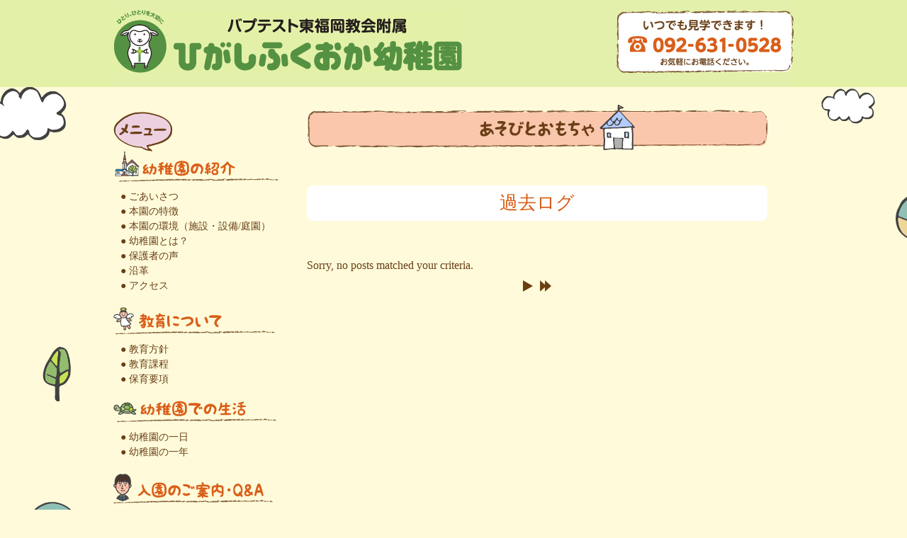

--- FILE ---
content_type: text/html; charset=UTF-8
request_url: https://higashifukuoka-youchien.jp/2023/08/toy/
body_size: 17172
content:
<!doctype html>
<html>
<head>
<meta charset="UTF-8">
<title>バプテスト東福岡教会附属 ひがしふくおか幼稚園</title>
<meta name="viewport" content="width=device-width, initial-scale=1.0">
<meta name="description" content="バプテスト東福岡教会附属 ひがしふくおか幼稚園">
<meta name="keywords" content="バプテスト東福岡教会附属 ひがしふくおか幼稚園">

<!--[if lt IE 9]>
<script src="http://html5shiv.googlecode.com/svn/trunk/html5.js"></script>
<![endif]-->

<link rel='dns-prefetch' href='//s.w.org' />
<link rel="alternate" type="application/rss+xml" title="ひがしふくおかようちえん　きょうのようちえん &raquo; あそびとおもちゃ フィード" href="https://higashifukuoka-youchien.jp/toy/feed/" />
		<script type="text/javascript">
			window._wpemojiSettings = {"baseUrl":"https:\/\/s.w.org\/images\/core\/emoji\/11\/72x72\/","ext":".png","svgUrl":"https:\/\/s.w.org\/images\/core\/emoji\/11\/svg\/","svgExt":".svg","source":{"concatemoji":"https:\/\/higashifukuoka-youchien.jp\/wp-includes\/js\/wp-emoji-release.min.js?ver=4.9.8"}};
			!function(a,b,c){function d(a,b){var c=String.fromCharCode;l.clearRect(0,0,k.width,k.height),l.fillText(c.apply(this,a),0,0);var d=k.toDataURL();l.clearRect(0,0,k.width,k.height),l.fillText(c.apply(this,b),0,0);var e=k.toDataURL();return d===e}function e(a){var b;if(!l||!l.fillText)return!1;switch(l.textBaseline="top",l.font="600 32px Arial",a){case"flag":return!(b=d([55356,56826,55356,56819],[55356,56826,8203,55356,56819]))&&(b=d([55356,57332,56128,56423,56128,56418,56128,56421,56128,56430,56128,56423,56128,56447],[55356,57332,8203,56128,56423,8203,56128,56418,8203,56128,56421,8203,56128,56430,8203,56128,56423,8203,56128,56447]),!b);case"emoji":return b=d([55358,56760,9792,65039],[55358,56760,8203,9792,65039]),!b}return!1}function f(a){var c=b.createElement("script");c.src=a,c.defer=c.type="text/javascript",b.getElementsByTagName("head")[0].appendChild(c)}var g,h,i,j,k=b.createElement("canvas"),l=k.getContext&&k.getContext("2d");for(j=Array("flag","emoji"),c.supports={everything:!0,everythingExceptFlag:!0},i=0;i<j.length;i++)c.supports[j[i]]=e(j[i]),c.supports.everything=c.supports.everything&&c.supports[j[i]],"flag"!==j[i]&&(c.supports.everythingExceptFlag=c.supports.everythingExceptFlag&&c.supports[j[i]]);c.supports.everythingExceptFlag=c.supports.everythingExceptFlag&&!c.supports.flag,c.DOMReady=!1,c.readyCallback=function(){c.DOMReady=!0},c.supports.everything||(h=function(){c.readyCallback()},b.addEventListener?(b.addEventListener("DOMContentLoaded",h,!1),a.addEventListener("load",h,!1)):(a.attachEvent("onload",h),b.attachEvent("onreadystatechange",function(){"complete"===b.readyState&&c.readyCallback()})),g=c.source||{},g.concatemoji?f(g.concatemoji):g.wpemoji&&g.twemoji&&(f(g.twemoji),f(g.wpemoji)))}(window,document,window._wpemojiSettings);
		</script>
		<style type="text/css">
img.wp-smiley,
img.emoji {
	display: inline !important;
	border: none !important;
	box-shadow: none !important;
	height: 1em !important;
	width: 1em !important;
	margin: 0 .07em !important;
	vertical-align: -0.1em !important;
	background: none !important;
	padding: 0 !important;
}
</style>
<link rel='stylesheet' id='contact-form-7-css'  href='https://higashifukuoka-youchien.jp/wp-content/plugins/contact-form-7/includes/css/styles.css?ver=5.1.1' type='text/css' media='all' />
<link rel='stylesheet' id='defaultStyle-css'  href='https://higashifukuoka-youchien.jp/wp-content/themes/hfkg2025/css/default.css?ver=4.9.8' type='text/css' media='all' />
<link rel='stylesheet' id='baseStyle-css'  href='https://higashifukuoka-youchien.jp/wp-content/themes/hfkg2025/style.css?ver=4.9.8' type='text/css' media='all' />
<link rel='stylesheet' id='spStyle-css'  href='https://higashifukuoka-youchien.jp/wp-content/themes/hfkg2025/css/sp/style.css?ver=20250723-1' type='text/css' media='all' />
<script type='text/javascript' src='https://higashifukuoka-youchien.jp/wp-includes/js/jquery/jquery.js?ver=1.12.4'></script>
<script type='text/javascript' src='https://higashifukuoka-youchien.jp/wp-includes/js/jquery/jquery-migrate.min.js?ver=1.4.1'></script>
<script type='text/javascript' src='https://higashifukuoka-youchien.jp/wp-content/themes/hfkg2025/js/goTop.js?ver=4.9.8'></script>
<link rel='https://api.w.org/' href='https://higashifukuoka-youchien.jp/wp-json/' />
<link rel="EditURI" type="application/rsd+xml" title="RSD" href="https://higashifukuoka-youchien.jp/xmlrpc.php?rsd" />
<link rel="wlwmanifest" type="application/wlwmanifest+xml" href="https://higashifukuoka-youchien.jp/wp-includes/wlwmanifest.xml" /> 
<meta name="generator" content="WordPress 4.9.8" />


</head>

<body class="archive date post-type-archive post-type-archive-toy">
<div id="container">

<div id="content" class="clearfix">
	<div id="box-outer">
	<header class="clearfix">
    
    <div id="logoTel">
      <div id="logo" class="left">
         <a href="https://higashifukuoka-youchien.jp">
            <picture>
               <source media="(max-width: 768px)" srcset="https://higashifukuoka-youchien.jp/wp-content/themes/hfkg2025/images/header/mainLogo-sp.webp">
               <img src="https://higashifukuoka-youchien.jp/wp-content/themes/hfkg2025/images/header/mainLogo.png" width="492" height="89" alt="ひがしふくおか幼稚園">
            </picture>
         </a>
      </div>
      <div id="tel" class="right"><img src="https://higashifukuoka-youchien.jp/wp-content/themes/hfkg2025/images/header/tel.png" width="250" height="89" alt="電話番号"></div>
      <div class="header__toggle js-gnavi-toggle"><span></span></div>
    </div>
        
	</header>

	<div id="box" class="clearfix">

    <div id="left" class="left js-gnavi">
  
  <div class="navImage">
  <a href="https://higashifukuoka-youchien.jp/intro/">
    <picture>
      <source media="(max-width: 768px)" srcset="https://higashifukuoka-youchien.jp/wp-content/themes/hfkg2025/images/sideLeft/nav01Shokai-sp.webp">
      <img src="https://higashifukuoka-youchien.jp/wp-content/themes/hfkg2025/images/sideLeft/nav01Shokai.png" alt="幼稚園の紹介" width="233" height="99">
    </picture>
  </a>
  <ul class="navText">
    <li><a href="https://higashifukuoka-youchien.jp/intro/#goaisatsu">● ごあいさつ</a></li>
    <li><a href="https://higashifukuoka-youchien.jp/intro/#tokucho">● 本園の特徴</a></li>
    <li><a href="https://higashifukuoka-youchien.jp/intro/#kankyo">● 本園の環境（施設・設備/庭園）</a></li>
    <li><a href="https://higashifukuoka-youchien.jp/intro/#yochientoha">● 幼稚園とは？</a></li>
    <li><a href="https://higashifukuoka-youchien.jp/intro/#hogoshanokoe">● 保護者の声</a></li>
    <li><a href="https://higashifukuoka-youchien.jp/intro/#enkaku">● 沿革</a></li>
    <li><a href="https://higashifukuoka-youchien.jp/intro/#access">● アクセス</a></li>
  </ul>
</div>

<div class="navImage">
  <a href="https://higashifukuoka-youchien.jp/edu/">
    <picture>
      <source media="(max-width: 768px)" srcset="https://higashifukuoka-youchien.jp/wp-content/themes/hfkg2025/images/sideLeft/nav02Kyoiku-sp.webp">
      <img src="https://higashifukuoka-youchien.jp/wp-content/themes/hfkg2025/images/sideLeft/nav02Kyoiku.png" alt="教育について" width="228" height="39">
    </picture>
  </a>
  <ul class="navText">
    <li><a href="https://higashifukuoka-youchien.jp/edu/#houshin">● 教育方針</a></li>
    <li><a href="https://higashifukuoka-youchien.jp/edu/#katei">● 教育課程</a></li>
    <li><a href="https://higashifukuoka-youchien.jp/edu/#youkou">● 保育要項</a></li>
  </ul>
</div>

<div class="navImage">
  <a href="https://higashifukuoka-youchien.jp/life/">
    <picture>
      <source media="(max-width: 768px)" srcset="https://higashifukuoka-youchien.jp/wp-content/themes/hfkg2025/images/sideLeft/nav03seikatsu-sp.webp">
      <img src="https://higashifukuoka-youchien.jp/wp-content/themes/hfkg2025/images/sideLeft/nav03seikatsu.png" alt="幼稚園での生活" width="230" height="31">
    </picture>
  </a>
  <ul class="navText">
      <li><a href="https://higashifukuoka-youchien.jp/life/#ichinichi">● 幼稚園の一日</a></li>
      <li><a href="https://higashifukuoka-youchien.jp/life/#ichinen">● 幼稚園の一年</a></li>
  </ul>
</div>

<div class="navImage">
  <a href="https://higashifukuoka-youchien.jp/qa/">
    <picture>
      <source media="(max-width: 768px)" srcset="https://higashifukuoka-youchien.jp/wp-content/themes/hfkg2025/images/sideLeft/nav04nyuen-sp.webp">
      <img src="https://higashifukuoka-youchien.jp/wp-content/themes/hfkg2025/images/sideLeft/nav04nyuen.png" alt="入園のご案内・Q&A" width="225" height="42">
    </picture>
  </a>
  <ul class="navText">
      <li><a href="https://higashifukuoka-youchien.jp/qa/#boshu">● 園児募集</a></li>
      <li><a href="https://higashifukuoka-youchien.jp/qa/#mishuenji">● 未就園児の会</a></li>
      <li><a href="https://higashifukuoka-youchien.jp/qa/#nakayoshi">● なかよしクラブ</a></li>
      <li><a href="https://higashifukuoka-youchien.jp/qa/#qa">● Q&A</a></li>
      <!--<li><a href="https://higashifukuoka-youchien.jp/qa/#shinseido">● 新制度についてQ&A</a></li>-->
      <li><a href="https://higashifukuoka-youchien.jp/qa/#privacy">● プライバシーポリシー</a></li>
  </ul>
</div>

<div class="navImage">
  <a href="/mail/">
    <picture>
      <source media="(max-width: 768px)" srcset="https://higashifukuoka-youchien.jp/wp-content/themes/hfkg2025/images/sideLeft/nav05contact-sp.webp">
      <img src="https://higashifukuoka-youchien.jp/wp-content/themes/hfkg2025/images/sideLeft/nav05contact.png" alt="お問い合せ" width="225" height="30">
    </picture>
  </a>
  <ul class="navText">
      <li><a href="/mail/">● お問い合わせフォーム</a></li>
  </ul>
</div>

<div class="navImage links _sp-only">
  <a href="/blog">
    <picture>
      <source media="(max-width: 768px)" srcset="https://higashifukuoka-youchien.jp/wp-content/themes/hfkg2025/images/sideLeft/nav06blog-sp.webp">
      <img src="https://higashifukuoka-youchien.jp/wp-content/themes/hfkg2025/images/sideLeft/nav06blog.png" alt="ブログ" width="228" height="43">
    </picture>
  </a>
</div>

<div class="navImage links _sp-only">
  <a href="/info">
    <picture>
      <source media="(max-width: 768px)" srcset="https://higashifukuoka-youchien.jp/wp-content/themes/hfkg2025/images/sideLeft/nav07info-sp.webp">
      <img src="https://higashifukuoka-youchien.jp/wp-content/themes/hfkg2025/images/sideLeft/nav07info.png" alt="お知らせ" width="225" height="36">
    </picture>
  </a>
</div>

<div class="navImage links _sp-only">
  <a href="/toy">
    <picture>
      <source media="(max-width: 768px)" srcset="https://higashifukuoka-youchien.jp/wp-content/themes/hfkg2025/images/sideLeft/nav08toy-sp.webp">
      <img src="https://higashifukuoka-youchien.jp/wp-content/themes/hfkg2025/images/sideLeft/nav08toy.png" alt="あそびとおもちゃ" width="225" height="36">
    </picture>
  </a>
</div>

<div class="navImage links _sp-only">
  <a href="/kosodate_archive">
    <picture>
      <source media="(max-width: 768px)" srcset="https://higashifukuoka-youchien.jp/wp-content/themes/hfkg2025/images/sideLeft/nav09kosodate-sp.webp">
      <img src="https://higashifukuoka-youchien.jp/wp-content/themes/hfkg2025/images/sideLeft/nav09kosodate.jpg" alt="子育て・あのね" width="228">
    </picture>
  </a>
</div>

  <div class="navImage links _pc-only">
    <a href="/toy"><img src="https://higashifukuoka-youchien.jp/wp-content/themes/hfkg2025/images/sideLeft/nav08toy.png" alt="あそびとおもちゃ" width="225" height="36"></a>
    <ul class="navText">
        <li>● 過去ログ</li>
    </ul>
    <ul class="archive">
      	<li><a href='https://higashifukuoka-youchien.jp/2025/11/toy/'>2025年11月</a>&nbsp;(1)</li>
	<li><a href='https://higashifukuoka-youchien.jp/2025/10/toy/'>2025年10月</a>&nbsp;(1)</li>
	<li><a href='https://higashifukuoka-youchien.jp/2025/09/toy/'>2025年9月</a>&nbsp;(2)</li>
	<li><a href='https://higashifukuoka-youchien.jp/2025/07/toy/'>2025年7月</a>&nbsp;(1)</li>
	<li><a href='https://higashifukuoka-youchien.jp/2025/06/toy/'>2025年6月</a>&nbsp;(1)</li>
	<li><a href='https://higashifukuoka-youchien.jp/2025/05/toy/'>2025年5月</a>&nbsp;(1)</li>
    </ul>
  </div>

  <div class="navImage banner">
  <ul class="navText">
    <li><a href="https://www.instagram.com/higashifukuoka_youchien/" target="_blank" rel="noopener"><img src="https://higashifukuoka-youchien.jp/wp-content/themes/hfkg2025/images/sideLeft/insta_bannar.png" width="220" height="220"></a></li>
  </ul>
</div>

</div><!--#left-->

    <div id="center" class="left">
      <div class="sheet">

        <h1>
          <picture>
              <source media="(max-width: 768px)" srcset="https://higashifukuoka-youchien.jp/wp-content/themes/hfkg2025/images/archive/arc_h03toy-sp.webp">
              <img src="https://higashifukuoka-youchien.jp/wp-content/themes/hfkg2025/images/archive/arc_h03toy.png" alt="あそびとおもちゃ">
          </picture>
        </h1>

        <p class="bboad">
          過去ログ        </p>

        <!-- start The Loop -->
                  <p>Sorry, no posts matched your criteria.</p>
                <!-- end The Loop -->

        <div class="prev-next">
          <ul class="page_navi">
	<li class="next"><a href="https://higashifukuoka-youchien.jp/2023/08/toy/"><img src="https://higashifukuoka-youchien.jp/wp-content/themes/hfkg2025/images/archive/arrow_r.png"></a></li>
	<li class="last"><a href="https://higashifukuoka-youchien.jp/2023/08/toy/"><img src="https://higashifukuoka-youchien.jp/wp-content/themes/hfkg2025/images/archive/arrow_rr.png"></a></li>
</ul>
        </div>
      </div><!-- sheet -->
      
      <div class="p-post-archive">
  <nav class="p-post-archive__navi js-post-archive">
    <div class="p-post-archive__navi__label">過去ログ</div>
    <ul class="p-post-archive__navi__list">
      	<li><a href='https://higashifukuoka-youchien.jp/2025/11/toy/'>2025年11月</a>&nbsp;(1)</li>
	<li><a href='https://higashifukuoka-youchien.jp/2025/10/toy/'>2025年10月</a>&nbsp;(1)</li>
	<li><a href='https://higashifukuoka-youchien.jp/2025/09/toy/'>2025年9月</a>&nbsp;(2)</li>
	<li><a href='https://higashifukuoka-youchien.jp/2025/07/toy/'>2025年7月</a>&nbsp;(1)</li>
	<li><a href='https://higashifukuoka-youchien.jp/2025/06/toy/'>2025年6月</a>&nbsp;(1)</li>
	<li><a href='https://higashifukuoka-youchien.jp/2025/05/toy/'>2025年5月</a>&nbsp;(1)</li>
    </ul>
  </nav>
</div>      
    </div><!-- center -->

	</div><!--#box-->

<nav class="l-footer-navi-sp _sp-only">
  <ul>
          <li><a href="tel:092-631-0528"><img src="https://higashifukuoka-youchien.jp/wp-content/themes/hfkg2025/images/footer/tel-sp.webp" alt="電話番号:092-631-0528"></a></li>
              <li><a href="/mail/"><img src="https://higashifukuoka-youchien.jp/wp-content/themes/hfkg2025/images/footer/contact-sp.webp" alt="お問い合わせフォーム"></a></li>
        <li><a href="https://www.instagram.com/higashifukuoka_youchien/" target="_blank" rel="noopener"><img src="https://higashifukuoka-youchien.jp/wp-content/themes/hfkg2025/images/sideLeft/insta_bannar.png" width="220" height="220"></a></li>
  </ul>
</nav>

<footer>
  <div id="footLogo">
    <picture>
      <source media="(max-width: 768px)" srcset="https://higashifukuoka-youchien.jp/wp-content/themes/hfkg2025/images/footer/footerLogo-sp.webp">
      <img src="https://higashifukuoka-youchien.jp/wp-content/themes/hfkg2025/images/footer/footerLogo.png" width="962" height="57">
    </picture>
    <p class="text">〒812-0054<br class="_sp-only">
    福岡市東区馬出4丁目13番15号<br>
    TEL 092-631-0528　<br class="_sp-only">FAX 092-631-0529</p>
    </div>
</footer>
    
<p id="go-top"><a href="#container"><img src="https://higashifukuoka-youchien.jp/wp-content/themes/hfkg2025/images/gotop.png" alt="gotop"></a></p>

</div><!--#content-->




</div><!--#container-->
<script type='text/javascript'>
/* <![CDATA[ */
var wpcf7 = {"apiSettings":{"root":"https:\/\/higashifukuoka-youchien.jp\/wp-json\/contact-form-7\/v1","namespace":"contact-form-7\/v1"}};
/* ]]> */
</script>
<script type='text/javascript' src='https://higashifukuoka-youchien.jp/wp-content/plugins/contact-form-7/includes/js/scripts.js?ver=5.1.1'></script>
<script type='text/javascript' src='https://higashifukuoka-youchien.jp/wp-content/themes/hfkg2025/js/sp/baseSet.js?ver=20250723-1'></script>
<script type='text/javascript' src='https://higashifukuoka-youchien.jp/wp-includes/js/wp-embed.min.js?ver=4.9.8'></script>
<script>
  (function(i,s,o,g,r,a,m){i['GoogleAnalyticsObject']=r;i[r]=i[r]||function(){
  (i[r].q=i[r].q||[]).push(arguments)},i[r].l=1*new Date();a=s.createElement(o),
  m=s.getElementsByTagName(o)[0];a.async=1;a.src=g;m.parentNode.insertBefore(a,m)
  })(window,document,'script','//www.google-analytics.com/analytics.js','ga');

  ga('create', 'UA-47797083-15', 'auto');
  ga('send', 'pageview');

</script>
</body>
</html>


--- FILE ---
content_type: text/css
request_url: https://higashifukuoka-youchien.jp/wp-content/themes/hfkg2025/css/default.css?ver=4.9.8
body_size: 9422
content:
@charset "UTF-8";
/* CSS Document */

@charset "UTF-8";
/* ********** reset ********** */
html, body, div, span, applet, object, iframe,
h1, h2, h3, h4, h5, h6, p, blockquote, pre,
a, abbr, acronym, address, big, cite, code,
del, dfn, em, font, img, ins, kbd, q, s, samp,
small, strike, strong, sub, sup, tt, var,
b, u, i, center,
dl, dt, dd, ol, ul, li,
fieldset, form, label, legend,
table, caption, tbody, tfoot, thead, tr, th, td {
	margin: 0;
	padding: 0;
	border: 0;
	outline: 0;
	font-size: 100%;
	vertical-align: baseline;
	background: transparent;
}
body {
	line-height: 1;
	font-size:13px;
}
ol, ul {
	list-style: none;
}
blockquote, q {
	quotes: none;
}
blockquote:before, blockquote:after,
q:before, q:after {
	content: '';
	content: none;
}
 
/* remember to define focus styles! */
:focus {
	outline: 0;
}
 
/* remember to highlight inserts somehow! */
ins {
	text-decoration: none;
}
del {
	text-decoration: line-through;
}
 
/* tables still need 'cellspacing=&quot;0&quot;' in the markup */
table {
	border-collapse: collapse;
	border-spacing: 0;
}
/* ********** END reset **********  */

/* ********** common settings **********  */

/* ***
 * float clear
	* ***/

.clearfix {
	zoom:1;/*for IE 5.5-7*/
}
.clearfix:after {
	content: " ";
	display: block;
	visibility: hidden;
	height: 0.1px;
	clear: both;
	font-size: 0.1em;
	line-height: 0;
}
* html .clearfix {
	display: inline-block;
}
/* no ie mac \*/
* html .clearfix { height: 1%; }
.clearfix { display: block; }
/* */

.clr {
    content: " ";
	clear: both;
	overflow: hidden;
	width: 1px;
	height: 1px;
	margin: 0 -1px -1px 0;
	border: 0;
	padding: 0;
	font-size: 0;
	line-height: 0;
}

/* IE */
img {vertical-align: bottom;}

/* mobile */
body {
	-webkit-text-size-adjust: 100%;
}

/* ***
 * font size
* ************************************************************************************************************* */
strong {font-weight:bold;}
.strong {font-weight:bold;}

.f10 {font-size: 77% !important; /**font-size: 71%; for ie6,7 */} /*renders 10px*/
.f11 {font-size: 85% !important;} /*renders 11px*/
.f12 {font-size: 93% !important;} /*renders 12px*/
.f13 {font-size: 100% !important;} /*renders 13px*/
.f14 {font-size: 108% !important;} /*renders 14px*/
.f15 {font-size: 116% !important;} /*renders 15px*/
.f16 {font-size: 123.1% !important;} /*renders 16px*/
.f17 {font-size: 131% !important;} /*renders 17px*/
.f18 {font-size: 138.5% !important;} /*renders 18px*/
.f19 {font-size: 146.5% !important;} /*renders 19px*/
.f20 {font-size: 153.9% !important;} /*renders 20px*/
.f21 {font-size: 161.6% !important;} /*renders 21px*/
.f22 {font-size: 167% !important;} /*renders 22px*/
.f23 {font-size: 174% !important;} /*renders 23px*/
.f24 {font-size: 182% !important;} /*renders 24px*/
.f25 {font-size: 189% !important;} /*renders 25px*/
.f26 {font-size: 197% !important;} /*renders 26px*/

/* ***
 * font color
* ************************************************************************************************************* */
.red {
	color:#f00;
}

.dblue {
	color:#151A59;
}

/* ***
	* float
* ************************************************************************************************************* */
	
.left {
	display: inline;
	float: left;
}

.right {
	display: inline;
	float: right;
}

/* ***
	* text align
* ************************************************************************************************************* */

.t-left { text-align: left;}
.t-center { text-align: center;}
.t-right { text-align: right;}

/* ***
	* space
* ************************************************************************************************************* */
.mt-0   {margin-top: 0 !important;}
.mt-5   {margin-top: 5px !important;}
.mt-10  {margin-top:10px !important;}
.mt-15  {margin-top:15px !important;}
.mt-20  {margin-top:20px !important;}
.mt-25  {margin-top:25px !important;}
.mt-30  {margin-top:30px !important;}
.mt-35  {margin-top:35px !important;}
.mt-40  {margin-top:40px !important;}
.mt-45  {margin-top:45px !important;}
.mt-50  {margin-top:50px !important;}
.mt-55  {margin-top:55px !important;}
.mt-60  {margin-top:60px !important;}
.mt-65  {margin-top:65px !important;}
.mt-70  {margin-top:70px !important;}
.mt-75  {margin-top:75px !important;}
.mt-80  {margin-top:80px !important;}
.mt-85  {margin-top:85px !important;}
.mt-90  {margin-top:90px !important;}
.mt-95  {margin-top:95px !important;}
.mt-100 {margin-top:100px !important;}

.mb-0   {margin-bottom: 0 !important;}
.mb-5   {margin-bottom: 5px !important;}
.mb-10  {margin-bottom:10px !important;}
.mb-15  {margin-bottom:15px !important;}
.mb-20  {margin-bottom:20px !important;}
.mb-25  {margin-bottom:25px !important;}
.mb-30  {margin-bottom:30px !important;}
.mb-35  {margin-bottom:35px !important;}
.mb-40  {margin-bottom:40px !important;}
.mb-45  {margin-bottom:45px !important;}
.mb-50  {margin-bottom:50px !important;}
.mb-55  {margin-bottom:55px !important;}
.mb-60  {margin-bottom:60px !important;}
.mb-65  {margin-bottom:65px !important;}
.mb-70  {margin-bottom:70px !important;}
.mb-75  {margin-bottom:75px !important;}
.mb-80  {margin-bottom:80px !important;}
.mb-85  {margin-bottom:85px !important;}
.mb-90  {margin-bottom:90px !important;}
.mb-95  {margin-bottom:95px !important;}
.mb-100 {margin-bottom:100px !important;}

.pt-0   {padding-top: 0 !important;}
.pt-5   {padding-top: 5px !important;}
.pt-10  {padding-top:10px !important;}
.pt-15  {padding-top:15px !important;}
.pt-20  {padding-top:20px !important;}
.pt-25  {padding-top:25px !important;}
.pt-30  {padding-top:30px !important;}
.pt-35  {padding-top:35px !important;}
.pt-40  {padding-top:40px !important;}
.pt-45  {padding-top:45px !important;}
.pt-50  {padding-top:50px !important;}
.pt-55  {padding-top:55px !important;}
.pt-60  {padding-top:60px !important;}
.pt-65  {padding-top:65px !important;}
.pt-70  {padding-top:70px !important;}
.pt-75  {padding-top:75px !important;}
.pt-80  {padding-top:80px !important;}
.pt-85  {padding-top:85px !important;}
.pt-90  {padding-top:90px !important;}
.pt-95  {padding-top:95px !important;}
.pt-100 {padding-top:100px !important;}

.pb-0   {padding-bottom: 0 !important;}
.pb-5   {padding-bottom: 5px !important;}
.pb-10  {padding-bottom:10px !important;}
.pb-15  {padding-bottom:15px !important;}
.pb-20  {padding-bottom:20px !important;}
.pb-25  {padding-bottom:25px !important;}
.pb-30  {padding-bottom:30px !important;}
.pb-35  {padding-bottom:35px !important;}
.pb-40  {padding-bottom:40px !important;}
.pb-45  {padding-bottom:45px !important;}
.pb-50  {padding-bottom:50px !important;}
.pb-55  {padding-bottom:55px !important;}
.pb-60  {padding-bottom:60px !important;}
.pb-65  {padding-bottom:65px !important;}
.pb-70  {padding-bottom:70px !important;}
.pb-75  {padding-bottom:75px !important;}
.pb-80  {padding-bottom:80px !important;}
.pb-85  {padding-bottom:85px !important;}
.pb-90  {padding-bottom:90px !important;}
.pb-95  {padding-bottom:95px !important;}
.pb-100 {padding-bottom:100px !important;}

/*   color   */
.sp_red{
	color:#E60012
}

/* ***
	* letter-spacing
* ************************************************************************************************************* */
ls_s {
	letter-spacing: -1px;
}

ls_ss {
	letter-spacing: -2px;
}


.wfs_none {-webkit-font-smoothing: none;}
.wfs_sa {-webkit-font-smoothing: subpixel-antialiased;}
.wfs_a {-webkit-font-smoothing: antialiased;}

/* ***
	* anchor
* ************************************************************************************************************* */
.btn a:hover {
	filter: progid:DXImageTransform.Microsoft.Alpha(Opacity=80);
	opacity: 0.8;
}

/* よく使うCSS start

img {
	max-width:100%;
}

table {
	width:100%;
}

a,a:hover {
	-webkit-transition: 0.7s;
	-moz-transition: 0.7s;
	-o-transition: 0.7s;
	transition: 0.7s;
}

a img:hover {
	filter: alpha(opacity=75);
	-moz-opacity:0.75;
	opacity:0.75;
}

よく使うCSS end -----
時々使うCSS3 start ---

テキストシャドウ {
	text-shadow: 1px 1px 3px #000;
}

テキストシャドウ {
	text-shadow: 1px 1px 3px #000;
}

ボックスシャドウ {
	-moz-box-shadow: 1px 1px 3px #000;
	-webkit-box-shadow: 1px 1px 3px #000;
	box-shadow: 1px 1px 3px #000;
}

ボックスシャドウ内側 {
	-moz-box-shadow: inset 1px 1px 3px #000;
	-webkit-box-shadow: inset 1px 1px 3px #000;
	box-shadow: inset 1px 1px 3px #000;
}

角丸 {
	border-radius: 8px; 
	-webkit-border-radius: 8px;
	-moz-border-radius: 8px; 
}

トランジション {
	-webkit-transition: 1.5s;
	-moz-transition: 1.5s;
	-o-transition: 1.5s;
	transition: 1.5s;
}

透明 {
	filter: alpha(opacity=25);
	-moz-opacity:0.25;
	opacity:0.25;
}

背景のみ透明 {
	background-color:rgba(255,255,255,0.2);
}

グラデーション {
	filter: progid:DXImageTransform.Microsoft.gradient(startColorstr = '#ffffff', endColorstr = '#000000');
	-ms-filter: "progid:DXImageTransform.Microsoft.gradient(startColorstr = '#ffffff', endColorstr = '#000000')";
	background-image: -moz-linear-gradient(top, #ffffff, #000000);
	background-image: -ms-linear-gradient(top, #ffffff, #000000);
	background-image: -o-linear-gradient(top, #ffffff, #000000);
	background-image: -webkit-gradient(linear, center top, center bottom, from(#ffffff), to(#000000));
	background-image: -webkit-linear-gradient(top, #ffffff, #000000);
	background-image: linear-gradient(top, #ffffff, #000000);
}

スマホ対応
@media screen and (max-width: 480px){
	
}
@media screen and (max-width: 320px){
	
}

時々使うCSS3 end */



--- FILE ---
content_type: text/css
request_url: https://higashifukuoka-youchien.jp/wp-content/themes/hfkg2025/style.css?ver=4.9.8
body_size: 20111
content:
@charset "UTF-8";
/*!
Theme Name: ひがしふくおか幼稚園 2025
Description: レスポンシブ対応版
Version: 20250723-1
*/
/* line 12, ../sass/style.scss */
html {
  font-family: Arial, Roboto, "Droid Sans", "游ゴシック", YuGothic, "ヒラギノ角ゴ ProN W3", "Hiragino Kaku Gothic ProN", "メイリオ", Meiryo, sans-serif;
  font-family:"ヒラギノ丸ゴ Pro W4","ヒラギノ丸ゴ Pro","Hiragino Maru Gothic Pro","ヒラギノ角ゴ Pro W3","Hiragino Kaku Gothic Pro","HG丸ｺﾞｼｯｸM-PRO","HGMaruGothicMPRO";
}

/* line 17, ../sass/style.scss */
a img {
  opacity: 1;
  transition: opacity .25s ease-in-out;
}
/* line 20, ../sass/style.scss */
a img:hover {
  opacity: 0.75;
}

/* line 29, ../sass/style.scss */
#left {
  margin-top: 35px;
}
/* line 31, ../sass/style.scss */
#left div.links {
  margin-bottom: 50px;
  color: #693e16;
  font-size: 14px;
}
/* line 36, ../sass/style.scss */
#left div.links ul.archive {
  margin-left: 22px;
  margin-bottom: 10px;
  margin-top: -5px;
}
/* line 41, ../sass/style.scss */
#left div.links li {
  margin-bottom: 0;
}

/* line 47, ../sass/style.scss */
body.page-id-443 #left,
body.home #left {
  margin-top: 0;
}

/* line 51, ../sass/style.scss */
div.sheet {
  width: 650px;
  color: #693e16;
  font-size: 16px;
  line-height: 1.6;
  margin-left: 15px;
}
/* line 57, ../sass/style.scss */
div.sheet h1 {
  margin-top: 25px;
  margin-bottom: 50px;
}
/* line 61, ../sass/style.scss */
div.sheet p.bboad {
  text-align: center;
  background-color: #fff;
  margin: 0 auto 50px;
  font-size: 160%;
  padding: 5px 0;
  border-radius: 8px;
  color: #d65b15;
}
/* line 70, ../sass/style.scss */
div.sheet div.toukou {
  background-image: url(images/archive/arc_hr01.png);
  background-position: bottom center;
  background-repeat: no-repeat;
  padding-bottom: 60px;
  margin-bottom: 80px;
}
/* line 76, ../sass/style.scss */
div.sheet div.toukou:nth-last-child(2) {
  background-image: none;
  margin-bottom: 50px;
}
/* line 80, ../sass/style.scss */
div.sheet div.toukou h2 {
  background-image: url(images/archive/arc_line01.png);
  background-position: bottom center;
  background-repeat: no-repeat;
  color: #d65b15;
  padding-left: 2px;
  font-size: 150%;
}
/* line 88, ../sass/style.scss */
div.sheet div.toukou div.date {
  text-align: right;
  margin-top: -2em;
}
/* line 92, ../sass/style.scss */
div.sheet div.toukou p {
  margin-top: 30px;
  font-size: 14px;
}
/* line 95, ../sass/style.scss */
div.sheet div.toukou img {
  margin: 10px 5px 10px 0;
  vertical-align: middle;
}
/* line 100, ../sass/style.scss */
div.sheet div.prvnxt {
  display: table;
  width: 100%;
}
/* line 103, ../sass/style.scss */
div.sheet div.prvnxt p {
  display: table-cell;
  width: 50%;
}
/* line 106, ../sass/style.scss */
div.sheet div.prvnxt p.prv {
  text-align: left;
  font-size: 14px;
}
/* line 109, ../sass/style.scss */
div.sheet div.prvnxt p.nxt {
  text-align: right;
  font-size: 14px;
}

/* line 116, ../sass/style.scss */
.page_navi {
  text-align: center;
}

/* line 120, ../sass/style.scss */
.page_navi li {
  display: inline;
  list-style: none;
}

/* line 125, ../sass/style.scss */
.page_navi li.current span {
  color: #693e16;
  font-weight: bold;
  display: inline-block;
  padding: 1px 8px;
  background: #eeffee;
  border: solid 1px #693e16;
  border-radius: 6px;
}

/* line 135, ../sass/style.scss */
.page_navi li a {
  color: #693e16;
  padding: 1px 8px;
  background: #fff;
  display: inline-block;
  border: solid 1px #693e16;
  border-radius: 6px;
  text-decoration: none;
}

/* line 145, ../sass/style.scss */
.page_navi li a:hover {
  color: #f00;
}

/* line 149, ../sass/style.scss */
.page_navi li.page_nums span {
  color: #fff;
  padding: 3px 7px;
  background: #666;
  display: inline-block;
  border: solid 1px #333;
}

/* line 158, ../sass/style.scss */
.page_navi li.first a {
  border: 0px;
  background-color: transparent;
  padding: 3px;
}
/* line 162, ../sass/style.scss */
.page_navi li.first a img {
  vertical-align: middle;
}

/* line 158, ../sass/style.scss */
.page_navi li.previous a {
  border: 0px;
  background-color: transparent;
  padding: 3px;
}
/* line 162, ../sass/style.scss */
.page_navi li.previous a img {
  vertical-align: middle;
}

/* line 158, ../sass/style.scss */
.page_navi li.next a {
  border: 0px;
  background-color: transparent;
  padding: 3px;
}
/* line 162, ../sass/style.scss */
.page_navi li.next a img {
  vertical-align: middle;
}

/* line 158, ../sass/style.scss */
.page_navi li.last a {
  border: 0px;
  background-color: transparent;
  padding: 3px;
}
/* line 162, ../sass/style.scss */
.page_navi li.last a img {
  vertical-align: middle;
}

/* line 168, ../sass/style.scss */
#center {
  max-width: 700px;
}
/* line 170, ../sass/style.scss */
#center div.image img {
  border-radius: 8px;
}
/* line 173, ../sass/style.scss */
#right div#kinkyu {
  color: #693e16;
  font-size: 14px;
  font-weight: bold;
  font-weight: normal;
}
/* line 178, ../sass/style.scss */
#right div#kinkyu p {
}
/* line 182, ../sass/style.scss */
#right div#kinkyu p.date {
  color: #693e16;
  font-size: 14px;
  font-weight: bold;
  font-weight: normal;
  width: 100px;
  /*height: 50px;*/
  overflow: hidden;
  display: inline;
  display: block;
  line-height: 1.3;
}
/* line 187, ../sass/style.scss */
#right div#kinkyu p.text {
  color: #693e16;
  font-size: 14px;
  font-weight: bold;
  font-weight: normal;
  width: 230px;
  /*height: 50px;*/
  overflow: hidden;
  display: inline;
  display: block;
  /*padding-left: 20px;*/
  line-height: 1.3;
}
/* line 191, ../sass/style.scss */
#right div#kinkyu img.sign {
  position: absolute;
  top: 73px;
  right: 30px;
}

/* line 199, ../sass/style.scss */
.page {
  color: #693e16;
}

/* line 203, ../sass/style.scss */
div.wpcf7 {
  font-size: 90%;
}
/* line 206, ../sass/style.scss */
div.wpcf7 p.lead {
  font-size: 1rem;
  font-weight: bold;
  padding-left: 10px;
  margin-top: 35px;
}
/* line 212, ../sass/style.scss */
div.wpcf7 textarea, div.wpcf7 input {
  border: 1px solid #693e16;
  padding: 5px 5px;
  width: 380px;
}
/* line 217, ../sass/style.scss */
div.wpcf7 input {
  width: 280px;
}
/* line 220, ../sass/style.scss */
div.wpcf7 input[type="submit"] {
  padding: 10px 0;
  width: 180px;
  border: 1px solid #693e16;
  border-radius: 10px;
  background-color: #edd1e1;
  font-size: 0.9rem;
  color: #693e16;
}
/* line 229, ../sass/style.scss */
div.wpcf7 input[type="radio"] {
  width: auto;
}
/* line 233, ../sass/style.scss */
div.wpcf7 span.wpcf7-list-item {
  display: inline-block;
  padding-right: 10px;
  font-size: 0.85rem;
  font-weight: bold;
}
/* line 239, ../sass/style.scss */
div.wpcf7 table {
  width: 650px;
  margin: 10px auto;
  background-color: #fff;
  border-collapse: separate;
  border-top: 1px solid #693e16;
  border-left: 1px solid #693e16;
  border-radius: 10px;
}
/* line 247, ../sass/style.scss */
div.wpcf7 table th, div.wpcf7 table td {
  padding: 10px 10px;
  border-right: 1px solid #693e16;
  border-bottom: 1px solid #693e16;
  vertical-align: middle;
  border-radius: 0px;
}
/* line 254, ../sass/style.scss */
div.wpcf7 table th {
  width: 200px;
  text-align: left;
  background-position: 95% center;
  background-repeat: no-repeat;
}
/* line 260, ../sass/style.scss */
div.wpcf7 table th.must {
  background-image: url(images/mailform/must.png);
}
/* line 263, ../sass/style.scss */
div.wpcf7 table th.confirm {
  background-image: url(images/mailform/confirm.png);
}
/* line 267, ../sass/style.scss */
div.wpcf7 table td {
  padding-left: 20px;
}
/* line 269, ../sass/style.scss */
div.wpcf7 table td.radio {
  padding-right: 5px;
}
/* line 274, ../sass/style.scss */
div.wpcf7 table tr:first-child td {
  border-radius: 0 10px 0 0;
}
/* line 278, ../sass/style.scss */
div.wpcf7 table tr:last-child th {
  border-radius: 0 0 0 10px;
}
/* line 281, ../sass/style.scss */
div.wpcf7 table tr:last-child td {
  border-radius: 0 0 10px 0;
}
/* line 285, ../sass/style.scss */
div.wpcf7 table tr.even {
  background-color: #faf1f6;
}
/* line 290, ../sass/style.scss */
div.wpcf7 p.notice {
  color: #c71b2e;
  font-weight: bold;
  letter-spacing: -0.1em;
}
/* line 295, ../sass/style.scss */
div.wpcf7 div.submit {
  text-align: center;
  margin: 35px;
}

/* line 301, ../sass/style.scss */
a {
  color: inherit;
  text-decoration: none;
}
/* line 304, ../sass/style.scss */
a:hover {
  text-decoration: underline;
}

/* line 309, ../sass/style.scss */
#go-top {
  position: fixed;
  bottom: 5px;
  right: 30px;
}

/*全体・背景
========================================================================== */
/* line 7, ../sass/_style_org.scss */
body {
	background: #fffbda url(images/body/bg03.png) repeat-y center top;
  position: relative;
  z-index: 0;
}

/* line 14, ../sass/_style_org.scss */
div#container {
  background-image: url(images/header/bg_header.png);
  background-repeat: repeat-x;
  border-bottom: 23px solid #e3f0ab;
  position: relative;
  z-index: 1;
}

/*コンテンツ
============================*/
/* line 25, ../sass/_style_org.scss */
div#container div#content {
  /*width: 960px;*/
  margin: 0 auto;
}

/*ヘッダー
============================*/
div#content header {
	background-color: #fffbda;
	width: 960px;
	margin: 0 auto;
}
/* line 36, ../sass/_style_org.scss */
div#content header div#logoTel {
  background-color: #e3f0ab;
  height: 123px;
}

/* line 41, ../sass/_style_org.scss */
div#content header div#logo {
  padding-top: 14px;
}

/* line 44, ../sass/_style_org.scss */
div#content header div#tel {
  padding-top: 14px;
}

/* line 48, ../sass/_style_org.scss */
div#content header div#mainv {
  width: 960px;
  height: 478px;
  padding-top: 15px;
  background-color: #fffbda;
  /*background-color: rgba(255, 251, 218, 0.85);*/
}

/* line 55, ../sass/_style_org.scss */
div#mainv div#photo {
  padding: 20px 0;
  width: 658px;
  position: relative;
  z-index: 1;
}

/* line 63, ../sass/_style_org.scss */
div#mainv div#photo p#front-bg {
  position: absolute;
  top: 0px;
  left: 30px;
  z-index: 15003;
}

/* line 69, ../sass/_style_org.scss */
div#mainv div#photo p#bg-ph {
  position: absolute;
  top: 30px;
  left: 10px;
  z-index: 0;
}

/* line 76, ../sass/_style_org.scss */
div#mainv div#description {
  padding: 20px 40px;
}

/* line 81, ../sass/_style_org.scss */
div#mainv div#photo div#slide {
  position: relative;
  z-index: 3;
}

/*============================
#コンテンツ部分
============================*/
/*背景部分のイラストをコンテンツ幅ギリギリの所でぼかすために設定（彩）*/
div#box-outer {
	width: 1000px;
	margin: 0 auto;
	background-color: #fffbda;
	background-image: url(images/body/bg-content-outer.png);
	background-repeat: repeat-x;
}

/* line 90, ../sass/_style_org.scss */
div#box {
  width: 960px;
  margin: 0 auto;
  /*background-color: rgba(255, 251, 218, 0.65);*/
  background-color: #fffbda;
  padding-bottom: 30px;
}

/*============================
#left
============================*/
/* line 99, ../sass/_style_org.scss */
div#box div#left {
  width: 233px;
  padding-right: 25px;
}

/* line 103, ../sass/_style_org.scss */
div#box div#left div.navImage {
  padding-bottom: 20px;
}

/* line 108, ../sass/_style_org.scss */
div#box div#left div.navImage ul {
  padding-top: 10px;
  padding-left: 10px;
}

/* line 113, ../sass/_style_org.scss */
div#box div#left div.navImage ul li a {
  font-size: 14px;
  line-height: 1.5;
  color: #693e16;
  text-decoration: none;
}

/* line 120, ../sass/_style_org.scss */
div#box div#left div.navImage ul li a:hover {
  text-decoration: underline;
}

/*============================
#center
============================*/

div#box div#center div#toy {
  background-image: url(images/center/bg_toy.png);
  background-repeat: no-repeat;
  width: 394px;
  height: 305px;
  padding: 55px 20px 0;
  position: relative;
	margin-bottom: 10px;
	box-sizing: border-box;
}

div#center div#toy p.intro {
  color: #000;
  font-size: 12px;
  line-height: 1.5;
	padding: 10px 0;
}

div#center div#toy div.post {
  padding-bottom: 12px;
}

div#center div#toy div.post div.image {
  padding-right: 10px;
  width: 68px;
}

div#center div#toy div.post div.text {
  width: 268px;
  border-bottom: 1px dotted #693e16;
  height: 67px;
  overflow: hidden;
}

div#center div#toy div.post div.text p.date {
  color: #d85e19;
  font-size: 14px;
  line-height: 1.5;
  font-weight: bold;
}

div#center div#toy div.post div.text p.title {
  color: #693e16;
  font-size: 14px;
  line-height: 1.5;
  font-weight: bold;
  font-weight: normal;
	padding-top: 21px;
}

div#center div#toy p.btn {
  position: absolute;
  bottom: 15px;
  right: 15px;
}

 /*============================
  子育て・あのねサムネ部分
 ============================*/
div#box div#center #kosodate {
  background-image: url(images/center/bg_kosodate_anone.png);
  background-repeat: no-repeat;
  width: 397px;
  height: 219px;
  padding: 55px 20px 0;
  position: relative;
  margin-bottom: 10px;
	box-sizing: border-box;
}

div#center #kosodate p.intro {
  color: #000;
  font-size: 12px;
  line-height: 1.5;
	padding: 10px 0;
}

div#center #kosodate div.post {
  padding-bottom: 12px;
}

div#center #kosodate div.post div.image {
  padding-right: 10px;
  width: 68px;
}

div#center #kosodate div.post div.text {
  width: 268px;
  border-bottom: 1px dotted #693e16;
  height: 67px;
  overflow: hidden;
}

div#center #kosodate div.post div.text p.date {
  color: #d85e19;
  font-size: 14px;
  line-height: 1.5;
  font-weight: bold;
}

div#center #kosodate div.post div.text p.title {
  color: #693e16;
  font-size: 14px;
  line-height: 1.5;
  font-weight: bold;
  font-weight: normal;
	padding-top: 21px;
}

div#center #kosodate p.btn {
  position: absolute;
  bottom: 15px;
  right: 15px;
}


/* line 127, ../sass/_style_org.scss */
div#box div#center div#blog {
  background-image: url(images/center/bg_blog.png);
  background-repeat: no-repeat;
  width: 394px;
  height: 410px;
  padding: 55px 20px 0;
  position: relative;
	margin-bottom: 15px;
	overflow: hidden;
	box-sizing: border-box;
}

/* line 135, ../sass/_style_org.scss */
div#center div#blog div.post {
  padding-bottom: 12px;
}

/* line 139, ../sass/_style_org.scss */
div#center div#blog div.post div.image {
  padding-right: 10px;
  width: 68px;
}

/* line 144, ../sass/_style_org.scss */
div#center div#blog div.post div.text {
  width: 268px;
  border-bottom: 1px dotted #693e16;
  height: 67px;
  overflow: hidden;
}

/* line 150, ../sass/_style_org.scss */
div#center div#blog div.post div.text p.date {
  color: #d85e19;
  font-size: 14px;
  line-height: 1.5;
  font-weight: bold;
}

/* line 156, ../sass/_style_org.scss */
div#center div#blog div.post div.text p.title {
  color: #693e16;
  font-size: 14px;
  line-height: 1.5;
  font-weight: bold;
  font-weight: normal;
}

/* line 162, ../sass/_style_org.scss */
div#center div#blog p.btn {
  position: absolute;
  bottom: 15px;
  right: 15px;
}

/*============================
#right
============================*/
/* line 184, ../sass/_style_org.scss */
div#box div#right div#bnr {
  padding-bottom: 10px;
}

/* line 168, ../sass/_style_org.scss */
div#box div#right div#kinkyu {
  background-image: url(images/sideRight/bg_kinkyu.png);
  background-repeat: no-repeat;
  width: 284px;
  height: 155px;
  position: relative;
	box-sizing: border-box;
	padding: 75px 22px 15px;
  margin-block: 15px 10px;
}

/* line 188, ../sass/_style_org.scss */
div#box div#right div#oshirase {
  background-image: url(images/sideRight/bg_oshirase.png);
  background-repeat: no-repeat;
  width: 284px;
  height: 425px;
  position: relative;
}

/* line 195, ../sass/_style_org.scss */
div#box div#right div#oshirase ul {
  position: absolute;
  top: 55px;
  left: 30px;
  height: 320px;
  overflow: hidden;
}

/* line 203, ../sass/_style_org.scss */
div#box div#right div#oshirase ul li {
  padding-bottom: 10px;
  padding-top: 19px;
  border-bottom: 1px dotted #693e16;
  width: 240px;
  height: 50px;
}

/* line 211, ../sass/_style_org.scss */
div#box div#right div#oshirase ul li p.date {
  color: #693e16;
  font-size: 14px;
  font-weight: bold;
  font-weight: normal;
  width: 230px;/*100px*/
  /*height: 50px;*/
  overflow: hidden;
  display: inline;
  display: block;
  line-height: 1.3;
  
}

/* line 223, ../sass/_style_org.scss */
div#box div#right div#oshirase ul li p.text {
  color: #693e16;
  font-size: 14px;
  font-weight: bold;
  font-weight: normal;
  width: 230px;
  /*height: 50px;*/
  overflow: hidden;
  display: inline;
  display: block;
  /*padding-left: 20px;*/
  line-height: 1.3;
  /*white-space: nowrap;*//*はみ出し用三点リーダ表示*/
  text-overflow: ellipsis;/*はみ出し用三点リーダ表示*/
  max-height: 35px;/*はみ出し用三点リーダ表示*/
}

/* line 236, ../sass/_style_org.scss */
div#box div#right div#oshirase p.btn {
  position: absolute;
  bottom: 15px;
  right: 10px;
}

/*============================
footer
============================*/
footer {
	width: 1000px;
	margin: 0 auto;
}
/* line 247, ../sass/_style_org.scss */
footer div#footLogo {
  position: relative;
  padding-left: 20px;
  padding-bottom: 25px;
  /*background-color: rgba(255, 251, 218, 0.65);*/
  background-color: #fffbda;
}

/* line 253, ../sass/_style_org.scss */
footer div#footLogo p.text {
  position: absolute;
  top: 20px;
  left: 250px;
  line-height: 1.5;
}

/* =WordPress Core
-------------------------------------------------------------- */
/* line 3, ../sass/_wpStyle.scss */
.alignnone {
  margin: 5px 20px 20px 0;
}

/* line 7, ../sass/_wpStyle.scss */
.aligncenter,
div.aligncenter {
  display: block;
  margin: 5px auto 5px auto;
}

/* line 13, ../sass/_wpStyle.scss */
.alignright {
  float: right;
  margin: 5px 0 20px 20px;
}

/* line 18, ../sass/_wpStyle.scss */
.alignleft {
  float: left;
  margin: 5px 20px 20px 0;
}

/* line 23, ../sass/_wpStyle.scss */
a img.alignright {
  float: right;
  margin: 5px 0 20px 20px;
}

/* line 28, ../sass/_wpStyle.scss */
a img.alignnone {
  margin: 5px 20px 20px 0;
}

/* line 32, ../sass/_wpStyle.scss */
a img.alignleft {
  float: left;
  margin: 5px 20px 20px 0;
}

/* line 37, ../sass/_wpStyle.scss */
a img.aligncenter {
  display: block;
  margin-left: auto;
  margin-right: auto;
}

/* line 43, ../sass/_wpStyle.scss */
.wp-caption {
  background: #fff;
  border: 1px solid #f0f0f0;
  max-width: 96%;
  /* Image does not overflow the content area */
  padding: 5px 3px 10px;
  text-align: center;
}

/* line 51, ../sass/_wpStyle.scss */
.wp-caption.alignnone {
  margin: 5px 20px 20px 0;
}

/* line 55, ../sass/_wpStyle.scss */
.wp-caption.alignleft {
  margin: 5px 20px 20px 0;
}

/* line 59, ../sass/_wpStyle.scss */
.wp-caption.alignright {
  margin: 5px 0 20px 20px;
}

/* line 63, ../sass/_wpStyle.scss */
.wp-caption img {
  border: 0 none;
  height: auto;
  margin: 0;
  max-width: 98.5%;
  padding: 0;
  width: auto;
}

/* line 72, ../sass/_wpStyle.scss */
.wp-caption p.wp-caption-text {
  font-size: 11px;
  line-height: 17px;
  margin: 0;
  padding: 0 4px 5px;
}

/* Text meant only for screen readers. */
/* line 80, ../sass/_wpStyle.scss */
.screen-reader-text {
  clip: rect(1px, 1px, 1px, 1px);
  position: absolute !important;
  height: 1px;
  width: 1px;
  overflow: hidden;
}

/* line 88, ../sass/_wpStyle.scss */
.screen-reader-text:focus {
  background-color: #f1f1f1;
  border-radius: 3px;
  box-shadow: 0 0 2px 2px rgba(0, 0, 0, 0.6);
  clip: auto !important;
  color: #21759b;
  display: block;
  font-size: 14px;
  font-size: 0.875rem;
  font-weight: bold;
  height: auto;
  left: 5px;
  line-height: normal;
  padding: 15px 23px 14px;
  text-decoration: none;
  top: 5px;
  width: auto;
  z-index: 100000;
  /* Above WP toolbar. */
}

/* for $content_width
------------------------------------------*/
/* line 110, ../sass/_wpStyle.scss */
.size-auto,
.size-full,
.size-large,
.size-medium,
.size-thumbnail {
  max-width: 100%;
  height: auto;
}

/*============================
下層ページ共通
============================*/
#sub-content {
	width:650px;
	float: right;
	padding-top: 30px;
}


--- FILE ---
content_type: text/css
request_url: https://higashifukuoka-youchien.jp/wp-content/themes/hfkg2025/css/sp/style.css?ver=20250723-1
body_size: 27682
content:
@charset "UTF-8";
/* =============================================================================
 * HTMLタグ基本設定
============================================================================= */
@media screen and (max-width: 768px) {
  html {
    font-size: 10px;
  }
}

@media screen and (max-width: 768px) {
  body {
    font-size: 1.4rem;
    line-height: 1.6;
    background-image: none;
  }
}

@media screen and (max-width: 768px) {
  a:hover {
    opacity: 1 !important;
  }
  a:hover img {
    opacity: 1 !important;
  }
}

@media screen and (min-width: 769px) {
  /* spのみ表示 */
  ._sp-only {
    display: none;
  }
}
@media screen and (max-width: 768px) {
  /* pcのみ表示 */
  ._pc-only {
    display: none !important;
  }
}
/* =============================================================================
 * layout
============================================================================= */
/* ------------------------------------------------------------
 * container
------------------------------------------------------------ */
@media screen and (max-width: 768px) {
  div#container {
    padding-top: 60px;
    overflow: hidden;
    background-image: none;
    border-bottom: none;
  }
  div#container * {
    box-sizing: border-box;
  }
  div#container img {
    max-width: 100%;
    height: auto;
  }
  div#container div#content::after {
    display: none;
  }
  div#container div#content div#box-outer {
    width: 100%;
    background-image: none;
  }
  div#container div#content div#box-outer div#box {
    width: 100%;
    padding-bottom: 60px;
  }
  div#container div#content div#box-outer div#box::after {
    display: none;
  }
  div#container div#content div#box-outer div#box div#left {
    float: none;
  }
  div#container div#content div#box-outer div#box div#center {
    display: block;
    float: none;
    width: auto;
  }
  div#container div#content div#box-outer div#box div#right {
    display: block;
    float: none;
    width: auto;
  }
  div#container div#content div#box-outer div#box div#sub-content {
    display: block;
    float: none;
    width: auto;
    padding-inline: 5vw;
  }
}

/* ------------------------------------------------------------
 * header
------------------------------------------------------------ */
@media screen and (max-width: 768px) {
  div#content header {
    width: 100%;
    margin: 0;
    background: transparent;
  }
  div#content header::after {
    display: none;
  }
}
@media screen and (max-width: 768px) {
  div#content header div#logoTel {
    position: fixed;
    top: 0;
    left: 0;
    z-index: 999;
    display: flex;
    align-items: center;
    justify-content: flex-start;
    width: 100vw;
    height: 60px;
    padding-inline: 10px;
    background: #e3f0ab;
  }
}
@media screen and (max-width: 768px) {
  div#content header div#logo {
    width: min(58.66%, 220px);
    padding: 0;
  }
}
@media screen and (max-width: 768px) {
  div#content header div#tel {
    display: none;
  }
}
div#content header .header__toggle {
  position: absolute;
  top: 0;
  right: 0;
  z-index: 1000;
  display: flex;
  flex-direction: column;
  gap: 7px;
  align-items: center;
  justify-content: center;
  width: 60px;
  aspect-ratio: 1/1;
}
@media screen and (min-width: 769px) {
  div#content header .header__toggle {
    display: none;
  }
}
div#content header .header__toggle span, div#content header .header__toggle::before, div#content header .header__toggle::after {
  display: block;
  width: 30px;
  content: "";
  border-top: 2px solid #559143;
}
@media screen and (max-width: 768px) {
  div#content header .header__toggle.-js-opened span {
    display: none;
  }
  div#content header .header__toggle.-js-opened::before, div#content header .header__toggle.-js-opened::after {
    position: absolute;
    top: 50%;
    left: 50%;
  }
  div#content header .header__toggle.-js-opened::before {
    transform: translate(-50%, -50%) rotate(45deg);
  }
  div#content header .header__toggle.-js-opened::after {
    transform: translate(-50%, -50%) rotate(-45deg);
  }
}

/* ------------------------------------------------------------
 * footer
------------------------------------------------------------ */
@media screen and (max-width: 768px) {
  footer {
    width: auto;
    padding-inline: 10px;
    margin-top: 60px;
  }
  footer div#footLogo {
    display: flex;
    flex-direction: column;
    gap: 20px;
    align-items: center;
    padding: 20px 0;
    background: transparent url("../../images/common/border-x.webp") repeat-x 0 0/668px;
  }
  footer div#footLogo picture {
    width: min(58.66%, 220px);
  }
  footer div#footLogo p.text {
    position: static;
    font-size: 1.8rem;
    line-height: 2;
    text-align: center;
  }
}

#go-top {
  right: -10px;
  width: 60px;
  transform: translateY(15px);
}

.l-footer-navi-sp {
  padding-inline: 5vw;
}
.l-footer-navi-sp ul {
  display: flex;
  flex-direction: column;
  gap: 30px;
  align-items: center;
}

/* ------------------------------------------------------------
 * sidebar
------------------------------------------------------------ */
@media screen and (max-width: 768px) {
  div#box div#left,
  div#box div#leftSub {
    position: fixed !important;
    top: 60px !important;
    left: 0 !important;
    z-index: 999;
    box-sizing: border-box;
    float: none;
    width: 100vw;
    height: 0;
    padding: 20px 5vw;
    margin: 0;
    overflow: hidden;
    visibility: hidden;
    background: #c7dfda;
    opacity: 0;
    transition-timing-function: ease-in-out;
    transition-duration: 0.3s;
    transition-property: height, visibility, opacity;
  }
  div#box div#left.-js-opened,
  div#box div#leftSub.-js-opened {
    height: calc(100dvh - 60px);
    overflow: auto;
    visibility: visible;
    opacity: 1;
  }
}
@media screen and (max-width: 768px) {
  div#box div#left .navImage,
  div#box div#leftSub .navImage {
    padding: 0 !important;
  }
  div#box div#left .navImage:not(:last-child),
  div#box div#leftSub .navImage:not(:last-child) {
    margin-bottom: 30px;
  }
  div#box div#left .navImage > a img,
  div#box div#leftSub .navImage > a img {
    width: min(100%, 335px);
  }
  div#box div#left .navImage:not(.banner) > a,
  div#box div#leftSub .navImage:not(.banner) > a {
    display: inline-block;
    padding-bottom: 10px;
    background: transparent url("../../images/common/border-x.webp") repeat-x 0 100%/668px;
  }
}
@media screen and (max-width: 768px) {
  div#box div#left .banner,
  div#box div#leftSub .banner {
    display: none;
  }
}

/* =============================================================================
 * project layout
============================================================================= */
/* ------------------------------------------------------------
 * HOME
------------------------------------------------------------ */
/* **** メインビジュアル **** */
@media screen and (max-width: 768px) {
  div#content header div#mainv {
    display: flex;
    gap: 20px;
    align-items: flex-end;
    width: 100%;
    height: auto;
    padding: 30px 2.5vw;
    overflow: hidden;
    background: transparent;
  }
  div#content header div#mainv::after {
    display: none;
  }
  div#content header div#mainv div#photo {
    display: block;
    flex: 1;
    float: none;
    width: auto;
    aspect-ratio: 1/0.7;
    padding: 0;
  }
  div#content header div#mainv div#photo .nivoSlider {
    width: auto;
    height: auto;
  }
  div#content header div#mainv div#photo p#bg-ph {
    top: 0;
    left: 0;
    transform: translate(5px, 5px);
  }
  div#content header div#mainv div#photo p#front-bg {
    top: 0;
    left: 0;
    transform: translateY(-5%);
  }
  div#content header div#mainv div#description {
    display: block;
    float: none;
    width: 32%;
    padding: 0;
  }
  div#content header div#mainv div#description img {
    width: 100%;
  }
}

/* **** PC専用セクション **** */
@media screen and (max-width: 768px) {
  body.home div#container div#content div#box-outer div#box div#center {
    display: none;
  }
}
@media screen and (max-width: 768px) {
  body.home div#container div#content div#box-outer div#box div#right {
    display: none;
  }
}

/* **** スマホ専用セクション **** */
.p-home-sp {
  padding-inline: 5vw;
}
@media screen and (min-width: 769px) {
  .p-home-sp {
    display: none;
  }
}

/* ラフ線BOX */
.p-home-box:not(:first-child) {
  margin-top: 30px;
}
.p-home-box.--has-border {
  position: relative;
  border-style: solid;
  border-width: 20px;
  border-image-source: url("../../images/common/border-box.webp");
  border-image-slice: 20;
  border-image-repeat: stretch;
}
.p-home-box.--has-border:has(.p-home-box__title):not(:first-child) {
  margin-top: 60px;
}
.p-home-box.--has-border:has(.p-home-box__title) .p-home-box__content {
  padding-block: 1.5em 1em;
}
.p-home-box__title {
  position: absolute;
  top: -55px;
  left: -20px;
}
.p-home-box__content {
  background: #fff;
}
.p-home-box__content > p {
  font-size: 1.2rem;
}
.p-home-box__content > p:not(:last-child) {
  margin-bottom: 1.5em;
}

/* 投稿系 */
.p-home-post__item {
  padding-block: 1em;
  border-bottom: 1px dotted #693e16;
}
.p-home-post__item:first-child {
  padding-top: 0;
}
.p-home-post__item:last-child {
  padding-bottom: 0;
  border-bottom: none;
}
.p-home-post__item.--has-image {
  display: flex;
  gap: 1em;
  align-items: flex-start;
}
.p-home-post__item.--has-image:not(:has(.p-home-post__date)) {
  align-items: center;
}
.p-home-post__image {
  width: 68px;
}
.p-home-post__text {
  flex: 1;
}
.p-home-post__date {
  display: flex;
  gap: 0.5em;
  align-items: center;
  margin-bottom: 0.25em;
}
.p-home-post__date .__new {
  line-height: 1;
}
.p-home-post__more {
  width: min(100%, 120px);
  margin: 1.5em auto 0;
}
.p-home-post__more img {
  width: 100%;
}

/* ------------------------------------------------------------
 * 幼稚園の紹介
------------------------------------------------------------ */
@media screen and (max-width: 768px) {
  div.intro-content {
    /* ごあいさつ */
    /* 本園の特徴 */
    /* 本園の環境 */
    /* 幼稚園とは？ */
    /* 保護者の声 */
    /* アクセス */
  }
  div.intro-content div.box p.bar img {
    width: 100%;
    height: auto;
  }
  div.intro-content div.section01 p.intro01bar {
    margin-bottom: 2em;
  }
  div.intro-content div.section01 p.intro02bar {
    padding-top: 0;
  }
  div.intro-content div.section01 div.box {
    display: flex;
    flex-direction: column;
    gap: 20px;
  }
  div.intro-content div.section01 div.box::after {
    display: none;
  }
  div.intro-content div.section01 div.box div.left {
    float: none;
    width: auto;
  }
  div.intro-content div.section01 div.box div.right {
    position: static;
    width: auto;
  }
  div.intro-content div.section01 div.box div.right img {
    width: 90%;
  }
  div.intro-content div.section02 div.left {
    display: none;
    float: none;
    width: auto;
  }
  div.intro-content div.section02 div.right {
    float: none;
    width: auto;
  }
  div.intro-content div.section02 div.right div.box div.titleImage img {
    width: 100%;
    height: auto;
  }
  div.intro-content div.section03 div.box::after {
    display: none;
  }
  div.intro-content div.section03 div.box:last-child {
    padding-bottom: 0;
  }
  div.intro-content div.section03 div.box p.smallBox,
  div.intro-content div.section03 div.box p.smallBoxLast {
    display: block;
    float: none;
    padding: 0;
    border-style: solid;
    border-width: 20px;
    border-image-source: url("../../images/subpage/intro/intro03_bg_col1.webp");
    border-image-slice: 20;
    border-image-repeat: stretch;
  }
  div.intro-content div.section03 div.box p.smallBox .smallBox__inner,
  div.intro-content div.section03 div.box p.smallBoxLast .smallBox__inner {
    display: block;
    background: #fac7ad;
  }
  div.intro-content div.section03 div.box p.smallBox img,
  div.intro-content div.section03 div.box p.smallBoxLast img {
    width: 100%;
    height: auto;
  }
  div.intro-content div.section03 div.box p.smallBox span.text,
  div.intro-content div.section03 div.box p.smallBoxLast span.text {
    position: static;
    display: block;
    width: auto;
    margin-top: 1em;
    font-size: inherit;
  }
  div.intro-content div.section03 div.box p.smallBox.--col1,
  div.intro-content div.section03 div.box p.smallBoxLast.--col1 {
    border-image-source: url("../../images/subpage/intro/intro03_bg_col1.webp");
  }
  div.intro-content div.section03 div.box p.smallBox.--col1 .smallBox__inner,
  div.intro-content div.section03 div.box p.smallBoxLast.--col1 .smallBox__inner {
    background: #fac7ad;
  }
  div.intro-content div.section03 div.box p.smallBox.--col2,
  div.intro-content div.section03 div.box p.smallBoxLast.--col2 {
    border-image-source: url("../../images/subpage/intro/intro03_bg_col2.webp");
  }
  div.intro-content div.section03 div.box p.smallBox.--col2 .smallBox__inner,
  div.intro-content div.section03 div.box p.smallBoxLast.--col2 .smallBox__inner {
    background: #ffeb7c;
  }
  div.intro-content div.section03 div.box p.smallBox.--col3,
  div.intro-content div.section03 div.box p.smallBoxLast.--col3 {
    border-image-source: url("../../images/subpage/intro/intro03_bg_col3.webp");
  }
  div.intro-content div.section03 div.box p.smallBox.--col3 .smallBox__inner,
  div.intro-content div.section03 div.box p.smallBoxLast.--col3 .smallBox__inner {
    background: #b6d5cf;
  }
  div.intro-content div.section03 div.box p.smallBox.--col4,
  div.intro-content div.section03 div.box p.smallBoxLast.--col4 {
    border-image-source: url("../../images/subpage/intro/intro03_bg_col4.webp");
  }
  div.intro-content div.section03 div.box p.smallBox.--col4 .smallBox__inner,
  div.intro-content div.section03 div.box p.smallBoxLast.--col4 .smallBox__inner {
    background: #f3e1eb;
  }
  div.intro-content div.section04 div.left {
    display: block;
    float: none;
    width: auto;
  }
  div.intro-content div.section04 div.left p.name {
    padding-bottom: 0;
  }
  div.intro-content div.section04 div.right {
    display: none;
  }
  div.intro-content div.section05 .binsen {
    display: grid;
    grid-template-columns: repeat(3, 1fr);
    gap: 1em;
  }
  div.intro-content div.section05 .binsen::after {
    display: none;
  }
  div.intro-content div.section05 .binsen .single-binsen {
    float: none;
    padding: 0;
    font-size: 1.1rem;
  }
  div.intro-content div.section05 .binsen02 {
    padding-top: 1em;
  }
  div.intro-content div.section06 {
    padding-bottom: 0;
  }
  div.intro-content div.section06 p.map {
    width: auto;
    height: auto;
    padding: 5px;
  }
  div.intro-content div.section06 p.map iframe {
    position: static;
    width: 100%;
    height: 400px;
    vertical-align: bottom;
  }
  div.intro-content div.section06 div.left p.text:last-child {
    padding-bottom: 0;
  }
  div.intro-content div.section06 div.right {
    display: none;
  }
}

/* ------------------------------------------------------------
 * 教育について
------------------------------------------------------------ */
@media screen and (max-width: 768px) {
  div#sub-content.edu-content {
    /* 教育方針 */
    /* 教育過程 */
    /* 保育要項 */
  }
  div#sub-content.edu-content div.section01 div.left {
    width: auto;
    padding-bottom: 56px;
  }
  div#sub-content.edu-content div.section01 div.left .bar01 {
    margin-bottom: 2em;
  }
  div#sub-content.edu-content div.section01 div.left p.bar {
    padding: 0;
    margin-block: 2em 1em;
  }
  div#sub-content.edu-content div.section01 div.left p.bar img {
    width: min(100%, 375px);
    height: auto;
  }
  div#sub-content.edu-content div.section01 div.left p.text02 {
    padding: 0;
    font-size: inherit;
  }
  div#sub-content.edu-content div.section01 div.left p.text02:not(:last-child) {
    margin-bottom: 1.5em;
  }
  div#sub-content.edu-content div.section01 div.right {
    display: none;
  }
  div#sub-content.edu-content div.section01 .title {
    font-size: inherit;
  }
  div#sub-content.edu-content div.section02.clearfix p.text,
  div#sub-content.edu-content div.section02.clearfix p.text02 {
    font-size: inherit;
  }
  div#sub-content.edu-content div.section03.clearfix {
    padding-bottom: 0;
  }
  div#sub-content.edu-content div.section03.clearfix.clearfix p.barSmall img {
    width: min(100%, 375px);
    height: auto;
  }
  div#sub-content.edu-content div.section03.clearfix.clearfix p.text {
    padding-left: 0;
    font-size: inherit;
  }
}

/* ------------------------------------------------------------
 * 幼稚園での生活
------------------------------------------------------------ */
@media screen and (max-width: 768px) {
  div#sub-content.life-content {
    /* 幼稚園の一日 */
    /* 幼稚園の一年 */
  }
  div#sub-content.life-content p.illust img {
    width: 100%;
    height: auto;
  }
  div#sub-content.life-content div.section01 p.bar {
    margin-bottom: 2em;
  }
  div#sub-content.life-content div.section01 p.bar02 {
    padding-top: 0;
  }
  div#sub-content.life-content div.section02 {
    padding-bottom: 0;
  }
  div#sub-content.life-content div.section02 p.bar {
    padding-top: 0;
  }
  div#sub-content.life-content div.section02 p.text {
    font-size: inherit;
  }
}

/* ------------------------------------------------------------
 * 入園のご案内・Q&A
------------------------------------------------------------ */
@media screen and (max-width: 768px) {
  div#sub-content.qa-content {
    /* 園児募集 */
    /* 未就園児の会 */
    /* なかよしクラブ */
    /* Q&A */
    /* プライバシーポリシー */
  }
  div#sub-content.qa-content p.notes {
    padding-left: 0 !important;
    font-size: 1.2rem !important;
  }
  div#sub-content.qa-content div.section01.clearfix p.bar {
    padding-bottom: 0;
    margin-bottom: 2em;
  }
  div#sub-content.qa-content div.section01.clearfix p.title {
    font-size: inherit;
  }
  div#sub-content.qa-content div.section01.clearfix p.illust {
    display: none;
  }
  div#sub-content.qa-content div.section01.clearfix p.text {
    font-size: inherit;
  }
  div#sub-content.qa-content div.section01.clearfix p.smallBar img {
    width: min(100%, 375px);
    height: auto;
  }
  div#sub-content.qa-content div.section01.clearfix div.xsmallBar,
  div#sub-content.qa-content div.section01.clearfix p.table {
    display: grid;
    grid-template-columns: min(40%, 150px) auto;
    gap: 0.5em;
    width: auto;
    padding-left: 1em;
  }
  div#sub-content.qa-content div.section01.clearfix div.xsmallBar div.left,
  div#sub-content.qa-content div.section01.clearfix div.xsmallBar div.right,
  div#sub-content.qa-content div.section01.clearfix p.table div.left,
  div#sub-content.qa-content div.section01.clearfix p.table div.right {
    float: none;
    width: auto;
    padding: 0 !important;
    font-size: inherit;
  }
  div#sub-content.qa-content div.section01.clearfix p.table {
    grid-template-columns: min(22.93%, 86px) auto;
  }
  div#sub-content.qa-content div.section01.clearfix div.nyuen-setsumeikai p.xsmallBar img {
    width: min(100%, 375px);
    height: auto;
  }
  div#sub-content.qa-content div.section01.clearfix div.nyuen-setsumeikai div.title {
    font-size: inherit;
  }
  div#sub-content.qa-content div.section01.clearfix div.nyuen-setsumeikai div.title div.left {
    display: block;
    float: none;
    padding-left: 1em;
  }
  div#sub-content.qa-content div.section01.clearfix div.nyuen-setsumeikai div.title div.left img {
    width: min(100%, 375px);
    height: auto;
  }
  div#sub-content.qa-content div.section01.clearfix div.nyuen-setsumeikai div.title div.left.date {
    font-size: inherit;
  }
  div#sub-content.qa-content div.section02.clearfix p.text {
    padding-bottom: 30px;
    padding-left: 0;
    font-size: inherit;
  }
  div#sub-content.qa-content div.section02.clearfix .info_present br:nth-child(1) {
    display: none;
  }
  div#sub-content.qa-content div.section02.clearfix p.mishuenji-right {
    display: none;
  }
  div#sub-content.qa-content div.section04.clearfix p.text {
    padding-bottom: 30px;
    padding-left: 0;
    font-size: inherit;
  }
  div#sub-content.qa-content div.section03.clearfix {
    padding-bottom: 0;
  }
  div#sub-content.qa-content div.section03.clearfix p.title img {
    width: min(100%, 375px);
    height: auto;
  }
  div#sub-content.qa-content div.section03.clearfix div.qa01 {
    padding-bottom: 1.5em;
  }
  div#sub-content.qa-content div.section03.clearfix div.qa02 {
    padding-bottom: 56px;
  }
  div#sub-content.qa-content div.section05.clearfix {
    padding-bottom: 0;
  }
  div#sub-content.qa-content div.section05.clearfix p.text {
    padding-left: 0;
    font-size: inherit;
  }
  div#sub-content.qa-content div.section05.clearfix p.text:last-child {
    padding-bottom: 0;
  }
}

/* ------------------------------------------------------------
 * お問い合せ
------------------------------------------------------------ */
@media screen and (max-width: 768px) {
  div#sub-content:has(.wpcf7) > p:nth-child(1), div#sub-content:has(.wpcf7) > p:nth-child(3), div#sub-content:has(.wpcf7) > p:last-child {
    display: none;
  }
  div#sub-content:has(.wpcf7) > p:nth-child(2) {
    aspect-ratio: 1/0.16;
    background: transparent url("../../images/mailform/inq_head-sp.webp") no-repeat 50% 50%/contain;
  }
  div#sub-content:has(.wpcf7) > p:nth-child(2) img {
    visibility: hidden;
  }
  div#sub-content:has(.wpcf7) div.wpcf7 p.lead {
    font-size: inherit;
  }
  div#sub-content:has(.wpcf7) div.wpcf7 table {
    display: block;
    width: 100%;
    border: none;
  }
  div#sub-content:has(.wpcf7) div.wpcf7 table tbody,
  div#sub-content:has(.wpcf7) div.wpcf7 table tr,
  div#sub-content:has(.wpcf7) div.wpcf7 table th,
  div#sub-content:has(.wpcf7) div.wpcf7 table td {
    display: block;
    width: 100%;
  }
  div#sub-content:has(.wpcf7) div.wpcf7 table tr th,
  div#sub-content:has(.wpcf7) div.wpcf7 table tr td {
    border: 1px solid #693e16;
    border-radius: 0;
  }
  div#sub-content:has(.wpcf7) div.wpcf7 table tr th {
    padding: 1em 1em 0.25em;
    border-bottom: none;
  }
  div#sub-content:has(.wpcf7) div.wpcf7 table tr td {
    padding: 0.25em 1em 1em;
    border-top: none;
  }
  div#sub-content:has(.wpcf7) div.wpcf7 table tr:not(:last-child) td {
    border-bottom: none;
  }
  div#sub-content:has(.wpcf7) div.wpcf7 table tr:first-child th {
    border-radius: 10px 10px 0 0;
  }
  div#sub-content:has(.wpcf7) div.wpcf7 table tr:last-child td {
    border-radius: 0 0 10px 10px;
  }
  div#sub-content:has(.wpcf7) div.wpcf7 input[type=text],
  div#sub-content:has(.wpcf7) div.wpcf7 input[type=email] {
    width: 100%;
    height: 40px;
    font-size: 1.6rem;
  }
  div#sub-content:has(.wpcf7) div.wpcf7 textarea {
    width: 100%;
  }
  div#sub-content:has(.wpcf7) div.wpcf7 .wpcf7-radio {
    display: flex;
    flex-direction: column;
    gap: 1em;
    margin-top: 0.75em;
  }
  div#sub-content:has(.wpcf7) div.wpcf7 .wpcf7-radio .wpcf7-list-item {
    font-size: inherit;
  }
  div#sub-content:has(.wpcf7) div.wpcf7 div.submit {
    position: relative;
    margin-bottom: 0;
  }
  div#sub-content:has(.wpcf7) div.wpcf7 div.submit input[type=submit] {
    font-size: 1.6rem;
  }
  div#sub-content:has(.wpcf7) div.wpcf7 div.submit .ajax-loader {
    position: absolute;
    bottom: 0;
    left: 50%;
    margin: 0;
    transform: translate(-50%, 120%);
  }
  div#sub-content:has(.wpcf7) div.wpcf7 .wpcf7-not-valid-tip {
    margin-top: 1em;
    font-size: 1.2rem;
  }
  div#sub-content:has(.wpcf7) div.wpcf7 .wpcf7-not-valid-tip:not(:last-child) {
    margin-bottom: 1em;
  }
}

/* ------------------------------------------------------------
 * 投稿アーカイブ・シングル
------------------------------------------------------------ */
@media screen and (max-width: 768px) {
  div.sheet {
    width: auto;
    padding-inline: 5vw;
    margin: 0;
    font-size: inherit;
  }
  div.sheet h1 {
    margin-bottom: 30px;
  }
  div.sheet p.bboad {
    margin-bottom: 30px;
    font-size: inherit;
  }
  div.sheet div.toukou {
    padding-bottom: 56px;
    margin-bottom: 56px;
  }
  div.sheet div.toukou:nth-last-child(2) {
    margin-bottom: 0;
  }
  div.sheet div.toukou h2 {
    padding: 0 0 0.5em;
    font-size: 1.6rem;
  }
  div.sheet div.toukou div.date {
    margin-top: 0.25em;
    font-size: 1rem;
  }
  div.sheet div.toukou > p {
    margin-block: 1em;
  }
  div.sheet div.toukou > p:first-child {
    margin-top: 0;
  }
  div.sheet div.toukou > p:last-child {
    margin-bottom: 0;
  }
  div.sheet div.prev-next .page_navi {
    display: flex;
    flex-wrap: wrap;
    gap: 0.75em;
    align-items: center;
    justify-content: center;
  }
  div.sheet div.prvnxt {
    display: grid;
    grid-template-columns: repeat(2, 1fr);
    gap: 1em;
  }
  div.sheet div.prvnxt > p {
    display: block;
    width: auto;
  }
  div.sheet div.prvnxt > p.prv, div.sheet div.prvnxt > p.nxt {
    font-size: 1.2rem;
  }
}

.p-post-archive {
  padding-inline: 5vw;
  margin-top: 56px;
}
@media screen and (min-width: 769px) {
  .p-post-archive {
    display: none;
  }
}
.p-post-archive__navi:not(:first-child) {
  margin-top: 20px;
}
.p-post-archive__navi__label {
  padding-block: 0.5em;
  font-size: 1.6rem;
  font-weight: 700;
  color: #6a3f17;
  text-align: center;
  background: #fff;
  border: 1px solid #6a3f17;
  border-radius: 10px;
}
.p-post-archive__navi__label::after {
  content: " ▼";
}
.p-post-archive__navi__list {
  display: none;
}
.p-post-archive__navi__list li {
  padding: 0.75em 1em;
  color: #6a3f17;
  border-bottom: 1px dotted #6a3f17;
}
.p-post-archive__navi__list li a {
  color: inherit;
}
.p-post-archive__navi.-js-opened .p-post-archive__navi__label::after {
  content: " ▲";
}
.p-post-archive__navi.-js-opened .p-post-archive__navi__list {
  display: block;
}

/* *** 子育て・あのね *** */
div.left:has(#kosodate_title) {
  display: block;
  float: none;
}

@media screen and (max-width: 768px) {
  div#kosodate_title {
    display: flex;
    gap: 1em;
    padding-inline: 0;
  }
  div#kosodate_title::after {
    display: none;
  }
  div#kosodate_title div.image {
    float: none;
    width: 68px;
  }
  div#kosodate_title div.text {
    flex: 1;
    float: none;
    width: auto;
  }
  div#kosodate_title p.title {
    padding-bottom: 0.5em;
    font-size: 1.6rem;
  }
  div#kosodate_title div.date {
    padding-bottom: 0;
    font-size: 1.2rem;
  }
}

/* =============================================================================
 * component
============================================================================= */
/* ------------------------------------------------------------
 * 大きい表などをスクロールさせるコンポーネント
------------------------------------------------------------ */
@media screen and (max-width: 768px) {
  .c-scroll-box {
    position: relative;
  }
  .c-scroll-box__target {
    overflow-x: auto;
    scrollbar-width: none;
    -ms-overflow-style: none;
  }
  .c-scroll-box__target::-webkit-scrollbar {
    display: none;
  }
  .c-scroll-box__target__content img {
    width: 100%;
    height: auto;
  }
}

@media screen and (max-width: 768px) {
  .c-scroll-bar {
    position: relative;
    height: 6px;
    margin-top: 4px;
    overflow: hidden;
    background: #eee;
    border-radius: 3px;
  }
  .c-scroll-bar__thumb {
    position: absolute;
    top: 0;
    left: 0;
    height: 100%;
    background: #999;
    border-radius: 3px;
    transition: background 0.3s;
  }
  .c-scroll-bar__thumb:hover {
    background: #666;
  }
}

--- FILE ---
content_type: application/javascript
request_url: https://higashifukuoka-youchien.jp/wp-content/themes/hfkg2025/js/sp/baseSet.js?ver=20250723-1
body_size: 4434
content:
(function ($, window, document) {

  /**
   * SP版グローバルナビ
   */
  (function () {

    const $toggle = document.querySelector('.js-gnavi-toggle');
    const $navi = document.querySelector('.js-gnavi');
    const className = '-js-opened';

    function naviOpen() {
      $toggle.classList.add(className);
      $navi.classList.add(className);
    }

    function naviClose() {
      $toggle.classList.remove(className);
      $navi.classList.remove(className);
    }

    $toggle.addEventListener('click', function () {
      if (window.innerWidth <= 768) {
        if (!$navi.classList.contains(className)) {
          naviOpen();
        } else {
          naviClose();
        }
      }
    });
    
    function scrollToHashTarget(hash) {
      if (!hash || window.innerWidth > 768) return;

      let targetEl = document.querySelector(hash);

      if (!targetEl) {
        const name = hash.slice(1);
        const namedEls = document.getElementsByName(name);
        if (namedEls.length > 0) {
          targetEl = namedEls[0];
        }
      }

      if (targetEl) {
        const targetY = targetEl.getBoundingClientRect().top + window.pageYOffset - 80;
        window.scrollTo({
          top: targetY,
          behavior: 'auto'
        });
      }
    }

    // ページ読み込み時の処理（スマホのみ）
    window.addEventListener('DOMContentLoaded', function () {
      if (window.innerWidth <= 768 && window.location.hash) {
        setTimeout(() => scrollToHashTarget(window.location.hash), 10);
      }
    });

    // ナビゲーションリンククリック時の処理（スマホのみ）
    const navLinks = $navi.querySelectorAll('a');
    navLinks.forEach(function (link) {
      link.addEventListener('click', function (e) {
        const href = link.getAttribute('href');
        if (!href) return;

        const url = new URL(href, location.href);

        if (url.pathname === location.pathname && url.hash && window.innerWidth <= 768) {
          e.preventDefault();
          scrollToHashTarget(url.hash);
        }

        if (window.innerWidth <= 768) {
          naviClose();
        }
      });
    });

  })();


  /**
   * サイズが大きい表などの横スクロール処理
   */
  document.addEventListener('DOMContentLoaded', function () {
    if (window.innerWidth > 768) return; // スマホのみ実行

    const scrollBoxes = document.querySelectorAll('.js-scroll-box');

    scrollBoxes.forEach(box => {
      const target = box.querySelector('.c-scroll-box__target');
      const content = target?.querySelector('.c-scroll-box__target__content');
      if (!target || !content) return;

      // ✅ data-width を box から取得して content に適用
      const customWidth = box.getAttribute('data-width');
      if (customWidth) {
        content.style.width = `${customWidth}px`;
      }

      const targetWidth = target.clientWidth;
      const contentWidth = content.scrollWidth;

      if (contentWidth > targetWidth) {
        target.style.overflowX = 'auto';

        // 古いバー削除
        const oldBar = box.querySelector('.c-scroll-bar');
        if (oldBar) oldBar.remove();

        // カスタムバー作成
        const bar = document.createElement('div');
        bar.className = 'c-scroll-bar';

        const thumb = document.createElement('div');
        thumb.className = 'c-scroll-bar__thumb';

        bar.appendChild(thumb);
        box.appendChild(bar);

        const updateThumb = () => {
          const scrollLeft = target.scrollLeft;
          const scrollWidth = content.scrollWidth;
          const clientWidth = target.clientWidth;

          const thumbWidth = (clientWidth / scrollWidth) * clientWidth;
          const left = (scrollLeft / (scrollWidth - clientWidth)) * (clientWidth - thumbWidth);

          thumb.style.width = `${thumbWidth}px`;
          thumb.style.left = `${left}px`;
        };

        updateThumb();
        target.addEventListener('scroll', updateThumb);
        window.addEventListener('resize', updateThumb);
      }
    });
  });


  /**
   * ブログのナビゲーショントグル
   */
  (function () {
    document.querySelectorAll('.p-post-archive__navi__label').forEach(function(label) {
      label.addEventListener('click', function () {
        const parent = label.closest('.js-post-archive');
        if (parent) {
          parent.classList.toggle('-js-opened');
        }
      });
    });
  })();


}(jQuery, window, window.document));


--- FILE ---
content_type: text/plain
request_url: https://www.google-analytics.com/j/collect?v=1&_v=j102&a=1454346418&t=pageview&_s=1&dl=https%3A%2F%2Fhigashifukuoka-youchien.jp%2F2023%2F08%2Ftoy%2F&ul=en-us%40posix&dt=%E3%83%90%E3%83%97%E3%83%86%E3%82%B9%E3%83%88%E6%9D%B1%E7%A6%8F%E5%B2%A1%E6%95%99%E4%BC%9A%E9%99%84%E5%B1%9E%20%E3%81%B2%E3%81%8C%E3%81%97%E3%81%B5%E3%81%8F%E3%81%8A%E3%81%8B%E5%B9%BC%E7%A8%9A%E5%9C%92&sr=1280x720&vp=1280x720&_u=IEBAAEABAAAAACAAI~&jid=587724935&gjid=1539149659&cid=836748569.1769131582&tid=UA-47797083-15&_gid=1042952358.1769131582&_r=1&_slc=1&z=2109818148
body_size: -453
content:
2,cG-2SZVH0R81B

--- FILE ---
content_type: application/javascript
request_url: https://higashifukuoka-youchien.jp/wp-content/themes/hfkg2025/js/goTop.js?ver=4.9.8
body_size: 538
content:
(function($) {

$(function() {
  var topBtn = $('#go-top');
  topBtn.css('bottom', '-280px');
  topBtn.css('opacity', '0');
  var lamby = false;
  $(window).scroll(function () {
    if ($(this).scrollTop() > 360) {
      if (lamby == false) {
        topBtn.stop().animate({bottom: '5px', opacity: 1}, 500); 
        lamby = true;
      }
    } else {
      if (lamby == true) {
        topBtn.stop().animate({bottom: '-280px', opacity: 0}, 500); 
        lamby = false;
      }
    }
  });
  topBtn.click(function () {
    $('body,html').animate({
      scrollTop: 0
    }, 500);
    return false;
  });
});

})(jQuery);
